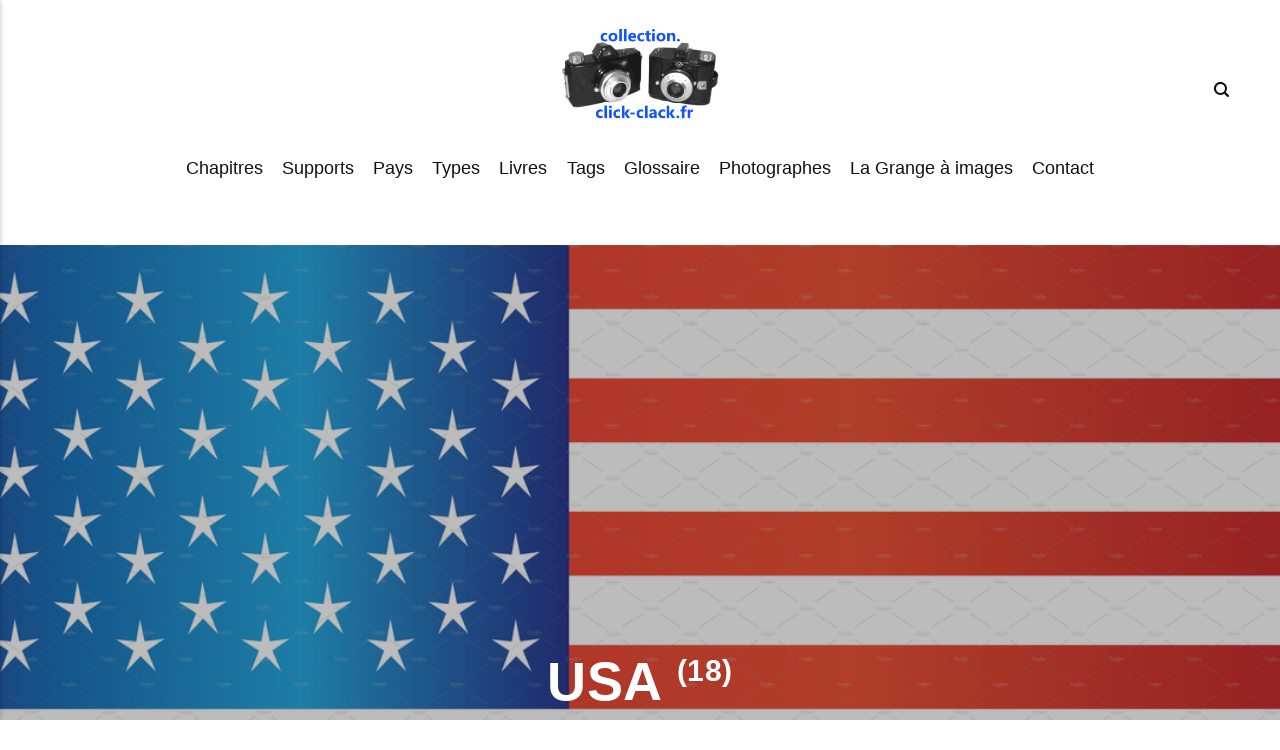

--- FILE ---
content_type: text/html
request_url: https://collection.click-clack.fr/mots-cles/usa/
body_size: 5683
content:
<!DOCTYPE html><html lang="fr"><head><meta charset="utf-8"><meta http-equiv="X-UA-Compatible" content="IE=edge"><meta name="viewport" content="width=device-width,initial-scale=1"><title>Tag: USA - Click-Clack</title><meta name="description" content="Caméras, Projecteurs, Estampes, Jouets, Pré-cinéma, Cinéma, Photographie, Projection, Appareils Photo"><meta name="generator" content="Publii Open-Source CMS for Static Site"><link rel="stylesheet" href="https://collection.click-clack.fr/media/plugins/staticSearch/static.search.min.css"><link rel="canonical" href="https://collection.click-clack.fr/mots-cles/usa/"><link rel="alternate" type="application/atom+xml" href="https://collection.click-clack.fr/feed.xml" title="Click-Clack - RSS"><link rel="alternate" type="application/json" href="https://collection.click-clack.fr/feed.json" title="Click-Clack - JSON"><meta property="og:title" content="USA"><meta property="og:image" content="https://collection.click-clack.fr/media/website/logo-collection-Click-Clack-bleu2-300.png"><meta property="og:image:width" content="300"><meta property="og:image:height" content="173"><meta property="og:site_name" content="Ma Collection autour de l'image"><meta property="og:description" content="Caméras, Projecteurs, Estampes, Jouets, Pré-cinéma, Cinéma, Photographie, Projection, Appareils Photo"><meta property="og:url" content="https://collection.click-clack.fr/mots-cles/usa/"><meta property="og:type" content="website"><link rel="shortcut icon" href="https://collection.click-clack.fr/media/website/favicon-16x16.png" type="image/x-icon"><link rel="stylesheet" href="https://collection.click-clack.fr/assets/css/style.css?v=a89e9db536996f9bd6f4f3b324ea10c1"><script type="application/ld+json">{"@context":"http://schema.org","@type":"Organization","name":"Click-Clack","logo":"https://collection.click-clack.fr/media/website/logo-collection-Click-Clack-bleu2-300.png","url":"https://collection.click-clack.fr/"}</script><noscript><style>img[loading] {
                    opacity: 1;
                }</style></noscript><script defer="defer" data-domain="collection.click-clack.fr" src="https://p.mrraph.photo/js/script.file-downloads.hash.outbound-links.pageview-props.tagged-events.js"></script><script>window.plausible = window.plausible || function() { (window.plausible.q = window.plausible.q || []).push(arguments) }</script><style>.extlink::after {
				background-color: currentColor;
				content: "";
				display: inline-block;
				height: 16px;
				margin-left: 5px;
				position: relative;
				top: 0px;
				width: 16px;
			}
		
					.extlink.extlink-icon-1::after {
						mask-image: url("data:image/svg+xml;utf8,<svg viewBox='0 0 24 24' fill='none' stroke='%23000000' stroke-width='2' stroke-linecap='round' stroke-linejoin='round' xmlns='http://www.w3.org/2000/svg'><path d='M15 3h6v6'/><path d='M10 14 21 3'/><path d='M18 13v6a2 2 0 0 1-2 2H5a2 2 0 0 1-2-2V8a2 2 0 0 1 2-2h6'/></svg>");
						mask-repeat: no-repeat;
						mask-size: contain;
					}</style></head><body><div class="container"><header class="top" id="js-top"><div><a class="logo" href="https://collection.click-clack.fr/"><img src="https://collection.click-clack.fr/media/website/logo-collection-Click-Clack-bleu2-300.png" alt="Click-Clack" width="300" height="173"></a><nav class="navbar"><button class="navbar__toggle" aria-label="Menu" aria-haspopup="true" aria-expanded="false"><span class="navbar__toggle-box"><span class="navbar__toggle-inner">Menu</span></span></button><ul class="navbar__menu"><li class="has-submenu"><span class="is-separator" aria-haspopup="true">Chapitres</span><ul class="navbar__submenu level-2" aria-hidden="true"><li><a href="https://collection.click-clack.fr/mots-cles/pre-cinema/" target="_self">Pré-Cinéma</a></li><li><a href="https://collection.click-clack.fr/mots-cles/image/" target="_self">Images</a></li><li><a href="https://collection.click-clack.fr/mots-cles/lanterne-de-projection/" target="_self">Lanternes de projection</a></li><li><a href="https://collection.click-clack.fr/mots-cles/plaque/" target="_self">Plaques pour lanterne</a></li><li><a href="https://collection.click-clack.fr/mots-cles/jouet/" target="_self">Jouets</a></li><li><a href="https://collection.click-clack.fr/mots-cles/camera/" target="_self">Caméras</a></li><li><a href="https://collection.click-clack.fr/mots-cles/projecteur/" target="_self">Projecteurs de films</a></li><li><a href="https://collection.click-clack.fr/mots-cles/projecteur-a-images-alternees/" target="_self">Projecteur à images alternées</a></li><li><a href="https://lumiere.click-clack.fr" target="_blank">Lumière</a></li><li><a href="https://collection.click-clack.fr/mots-cles/appareil-photo/" target="_blank">Appareils photo</a></li><li><a href="https://collection.click-clack.fr/mots-cles/carte-de-visite/" target="_self">Cartes de visite</a></li><li><a href="https://collection.click-clack.fr/mots-cles/pochette/" target="_self">Pochettes de travaux photo</a></li><li><a href="https://collection.click-clack.fr/mots-cles/laboratoire/" target="_self">Laboratoire</a></li><li><a href="https://collection.click-clack.fr/mots-cles/publicite/" target="_self">Histoire des Marques &amp; Publicités</a></li><li><a href="https://balades.click-clack.fr" target="_blank">Balades en photos</a></li><li><a href="https://cailloux.click-clack.fr" target="_blank">Collection de Roches, Minéraux et Fossiles</a></li></ul></li><li class="has-submenu"><span class="is-separator" aria-haspopup="true">Supports</span><ul class="navbar__submenu level-2" aria-hidden="true"><li><a href="https://collection.click-clack.fr/mots-cles/plaque/" target="_self">Plaques</a></li><li><a href="https://collection.click-clack.fr/mots-cles/photographie/" target="_self">Photographie</a></li><li><a href="https://collection.click-clack.fr/mots-cles/diapositive/" target="_self">Diapositive</a></li><li class="has-submenu"><span class="is-separator" aria-haspopup="true">Films</span><ul class="navbar__submenu level-3" aria-hidden="true"><li><a href="https://collection.click-clack.fr/mots-cles/film-70-mm/" target="_self">Film 70 mm</a></li><li><a href="https://collection.click-clack.fr/mots-cles/film35mm/" target="_self">Film 35 mm</a></li><li><a href="https://collection.click-clack.fr/mots-cles/film-28-mm/" target="_self">Film 28 mm</a></li><li><a href="https://collection.click-clack.fr/mots-cles/film-22-mm-ozophane/" target="_self">Film 22 mm</a></li><li><a href="https://collection.click-clack.fr/mots-cles/film-175-mm/" target="_self">Film 17,5 mm</a></li><li><a href="https://collection.click-clack.fr/mots-cles/film16mm/" target="_self">Film 16 mm</a></li><li><a href="https://collection.click-clack.fr/mots-cles/95-mm/" target="_self">Film 9,5 mm</a></li><li><a href="https://collection.click-clack.fr/mots-cles/film-8-mm/" target="_self">Film 8 mm</a></li><li><a href="https://collection.click-clack.fr/mots-cles/film-super-8/" target="_self">Film Super 8</a></li><li><a href="https://collection.click-clack.fr/mots-cles/film-single-8/" target="_self">Film Single 8</a></li><li><a href="https://collection.click-clack.fr/mots-cles/video/" target="_self">Vidéo</a></li></ul></li><li><a href="https://collection.click-clack.fr/mots-cles/bande-de-dessins/" target="_self">Bande de dessins</a></li><li><a href="https://collection.click-clack.fr/mots-cles/papier/" target="_self">Papier</a></li><li><a href="https://collection.click-clack.fr/mots-cles/platre/" target="_self">Plâtre</a></li></ul></li><li class="active-parent has-submenu"><span class="is-separator" aria-haspopup="true">Pays</span><ul class="navbar__submenu level-2" aria-hidden="true"><li><a href="https://collection.click-clack.fr/mots-cles/france/" target="_self">France</a></li><li><a href="https://collection.click-clack.fr/mots-cles/algerie/" target="_self">Algérie</a></li><li><a href="https://collection.click-clack.fr/mots-cles/autriche/" target="_self">Autriche</a></li><li><a href="https://collection.click-clack.fr/mots-cles/belgique/" target="_self">Belgique</a></li><li><a href="https://collection.click-clack.fr/mots-cles/egypte/" target="_self">Egypte</a></li><li class="active"><a href="https://collection.click-clack.fr/mots-cles/usa/" target="_self">Etats-Unis</a></li><li><a href="https://collection.click-clack.fr/mots-cles/grande-bretagne/" target="_self">Grande Bretagne</a></li><li><a href="https://collection.click-clack.fr/mots-cles/hong-kong/" target="_self">Hong-Kong</a></li><li><a href="https://collection.click-clack.fr/mots-cles/hongrie/" target="_self">Hongrie</a></li><li><a href="https://collection.click-clack.fr/mots-cles/italie/" target="_self">Italie</a></li><li><a href="https://collection.click-clack.fr/mots-cles/japon/" target="_self">Japon</a></li><li><a href="https://collection.click-clack.fr/mots-cles/lichtenstein/" target="_self">Lichtenstein</a></li><li><a href="https://collection.click-clack.fr/mots-cles/norvege/" target="_self">Norvège</a></li><li><a href="https://collection.click-clack.fr/mots-cles/pays-bas/" target="_self">Pays Bas</a></li><li><a href="https://collection.click-clack.fr/mots-cles/suisse/" target="_self">Suisse</a></li><li><a href="https://collection.click-clack.fr/mots-cles/tchequie/" target="_self">Tchéquie</a></li><li><a href="https://collection.click-clack.fr/mots-cles/tunisie/" target="_self">Tunisie</a></li><li><a href="https://collection.click-clack.fr/mots-cles/vietnam/" target="_self">Vietnam</a></li></ul></li><li class="has-submenu"><span class="is-separator" aria-haspopup="true">Types</span><ul class="navbar__submenu level-2" aria-hidden="true"><li><a href="https://collection.click-clack.fr/mots-cles/film-en-boucle/" target="_self">Film en boucle</a></li><li><a href="https://collection.click-clack.fr/mots-cles/images-alternees/" target="_self">Film à images alternées</a></li><li><a href="https://collection.click-clack.fr/mots-cles/projecteur-muet/" target="_self">Muet</a></li><li><a href="https://collection.click-clack.fr/mots-cles/son-optique/" target="_self">Son optique</a></li><li><a href="https://collection.click-clack.fr/mots-cles/projecteur-sonore/" target="_self">Son magnétique</a></li><li><a href="https://collection.click-clack.fr/mots-cles/accessoires/" target="_self">Accessoires</a></li></ul></li><li class="has-submenu"><a href="https://collection.click-clack.fr/mots-cles/livre/" target="_self" aria-haspopup="true">Livres</a><ul class="navbar__submenu level-2" aria-hidden="true"><li><a href="https://collection.click-clack.fr/bibliotheque-cinema/" target="_self">Livres Cinéma</a></li></ul></li><li><a href="https://collection.click-clack.fr/mots-cles/" target="_self">Tags</a></li><li><a href="https://collection.click-clack.fr/mots-cles/reference/" target="_self">Glossaire</a></li><li class="has-submenu"><span class="is-separator" aria-haspopup="true">Photographes</span><ul class="navbar__submenu level-2" aria-hidden="true"><li><a href="https://mrraph.photo/" target="_blank">MrRaph_ Photo</a></li><li><a href="https://www.jbcharrat.fr/" target="_blank">JB Charrat Photographie</a></li></ul></li><li><a href="https://collection.click-clack.fr/la-grange-a-images/" target="_self">La Grange à images</a></li><li><a href="https://collection.click-clack.fr/contact/" target="_self">Contact</a></li></ul></nav><div class="search"><div class="search__overlay js-search-overlay"><div class="search__overlay-inner"><form action="#search" class="search__form"><input class="search__input" type="search" placeholder="Recherche" aria-label="Recherche"> <button type="submit" class="search__button"><span>Rechercher</span></button></form><button class="search__close js-search-close" aria-label="Close">Close</button></div></div><button class="search__btn js-search-btn" aria-label="Search"><svg role="presentation" focusable="false" height="15px" width="15px"><use xlink:href="https://collection.click-clack.fr/assets/svg/svg-map.svg#search"/></svg></button></div></div></header><main class="page page--tag"><div class="hero hero--full"><header><h1>USA <sup>(18)</sup></h1></header><figure class="hero__image"><img src="https://collection.click-clack.fr/media/tags/113/R.jpg" srcset="https://collection.click-clack.fr/media/tags/113/responsive/R-xs.webp 300w, https://collection.click-clack.fr/media/tags/113/responsive/R-sm.webp 480w, https://collection.click-clack.fr/media/tags/113/responsive/R-md.webp 768w, https://collection.click-clack.fr/media/tags/113/responsive/R-lg.webp 1024w, https://collection.click-clack.fr/media/tags/113/responsive/R-xl.webp 1360w, https://collection.click-clack.fr/media/tags/113/responsive/R-2xl.webp 1600w" sizes="100vw" loading="eager" height="3656" width="6792" alt=""></figure></div><div class="l-grid l-grid--2"><article class="c-card"><figure class="c-card__image"><a href="https://collection.click-clack.fr/fisher-price-visionneuse/"><img src="https://collection.click-clack.fr/media/posts/1026/Movie-Viewer-3667-1.JPG" srcset="https://collection.click-clack.fr/media/posts/1026/responsive/Movie-Viewer-3667-1-xs.webp 300w, https://collection.click-clack.fr/media/posts/1026/responsive/Movie-Viewer-3667-1-sm.webp 480w, https://collection.click-clack.fr/media/posts/1026/responsive/Movie-Viewer-3667-1-sm2.webp 375w" sizes="(min-width: 75em) 25vw, (min-width: 56.25em) 33vw, (min-width: 37.5em) 50vw, 100vw" loading="lazy" height="3119" width="4035" alt=""></a></figure><header class="c-card__header"><p><time datetime="2026-01-11T10:18">11 janv. 2026</time></p><h2><a href="https://collection.click-clack.fr/fisher-price-visionneuse/">Fisher-Price - Visionneuse</a></h2></header></article><article class="c-card"><header class="c-card__header"><p><time datetime="2023-09-21T15:16">21 sept. 2023</time></p><h2><a href="https://collection.click-clack.fr/keystone-cameras/">Keystone - Caméras</a></h2></header></article><article class="c-card"><header class="c-card__header"><p><time datetime="2022-05-10T12:01">10 mai 2022</time></p><h2><a href="https://collection.click-clack.fr/keystone-histoire-et-publicites/">Keystone - Histoire et Publicités</a></h2></header></article><article class="c-card"><header class="c-card__header"><p><time datetime="2022-05-16T20:32">16 mai 2022</time></p><h2><a href="https://collection.click-clack.fr/revere-histoire-et-publicites/">Revere - Histoire et Publicités</a></h2></header></article><article class="c-card"><figure class="c-card__image"><a href="https://collection.click-clack.fr/revere-cameras-16-mm/"><img src="https://collection.click-clack.fr/media/posts/248/Magazine-16-2899-1.JPG" srcset="https://collection.click-clack.fr/media/posts/248/responsive/Magazine-16-2899-1-xs.webp 300w, https://collection.click-clack.fr/media/posts/248/responsive/Magazine-16-2899-1-sm.webp 480w, https://collection.click-clack.fr/media/posts/248/responsive/Magazine-16-2899-1-sm2.webp 375w" sizes="(min-width: 75em) 25vw, (min-width: 56.25em) 33vw, (min-width: 37.5em) 50vw, 100vw" loading="lazy" height="796" width="800" alt=""></a></figure><header class="c-card__header"><p><time datetime="2022-04-30T21:31">30 avr. 2022</time></p><h2><a href="https://collection.click-clack.fr/revere-cameras-16-mm/">Revere - Caméras 16 mm</a></h2></header></article><article class="c-card"><figure class="c-card__image"><a href="https://collection.click-clack.fr/revere-cameras-8-mm/"><img src="https://collection.click-clack.fr/media/posts/1011/Magazine-16-2899-1.JPG" srcset="https://collection.click-clack.fr/media/posts/1011/responsive/Magazine-16-2899-1-xs.webp 300w, https://collection.click-clack.fr/media/posts/1011/responsive/Magazine-16-2899-1-sm.webp 480w, https://collection.click-clack.fr/media/posts/1011/responsive/Magazine-16-2899-1-sm2.webp 375w" sizes="(min-width: 75em) 25vw, (min-width: 56.25em) 33vw, (min-width: 37.5em) 50vw, 100vw" loading="lazy" height="796" width="800" alt=""></a></figure><header class="c-card__header"><p><time datetime="2026-01-09T09:23">9 janv. 2026</time></p><h2><a href="https://collection.click-clack.fr/revere-cameras-8-mm/">Revere - Caméras 8 mm</a></h2></header></article><article class="c-card"><header class="c-card__header"><p><time datetime="2022-05-10T12:02">10 mai 2022</time></p><h2><a href="https://collection.click-clack.fr/kodak-histoire-et-publicites/">Kodak - Histoire et Publicités</a></h2></header></article><article class="c-card"><header class="c-card__header"><p><time datetime="2025-03-11T08:46">11 mars 2025</time></p><h2><a href="https://collection.click-clack.fr/ampro-histoire-et-publicites/">Ampro - Histoire et Publicités</a></h2></header></article><article class="c-card"><figure class="c-card__image"><a href="https://collection.click-clack.fr/bell-and-howell-histoire-et-publicites/"><img src="https://collection.click-clack.fr/media/posts/327/logo-Bell-and-Howell.jpg" srcset="https://collection.click-clack.fr/media/posts/327/responsive/logo-Bell-and-Howell-xs.webp 300w, https://collection.click-clack.fr/media/posts/327/responsive/logo-Bell-and-Howell-sm.webp 480w, https://collection.click-clack.fr/media/posts/327/responsive/logo-Bell-and-Howell-sm2.webp 375w" sizes="(min-width: 75em) 25vw, (min-width: 56.25em) 33vw, (min-width: 37.5em) 50vw, 100vw" loading="lazy" height="231" width="1519" alt=""></a></figure><header class="c-card__header"><p><time datetime="2022-05-09T16:09">9 mai 2022</time></p><h2><a href="https://collection.click-clack.fr/bell-and-howell-histoire-et-publicites/">Bell &amp; Howell - Histoire et Publicités</a></h2></header></article><article class="c-card"><figure class="c-card__image"><a href="https://collection.click-clack.fr/bell-and-howell-camera-super-8/"><img src="https://collection.click-clack.fr/media/posts/169/Modele-431-Autoload-Super-8-3304-1.JPG" srcset="https://collection.click-clack.fr/media/posts/169/responsive/Modele-431-Autoload-Super-8-3304-1-xs.webp 300w, https://collection.click-clack.fr/media/posts/169/responsive/Modele-431-Autoload-Super-8-3304-1-sm.webp 480w, https://collection.click-clack.fr/media/posts/169/responsive/Modele-431-Autoload-Super-8-3304-1-sm2.webp 375w" sizes="(min-width: 75em) 25vw, (min-width: 56.25em) 33vw, (min-width: 37.5em) 50vw, 100vw" loading="lazy" height="826" width="800" alt=""></a></figure><header class="c-card__header"><p><time datetime="2021-12-20T19:33">20 déc. 2021</time></p><h2><a href="https://collection.click-clack.fr/bell-and-howell-camera-super-8/">Bell &amp; Howell - Caméra Super 8</a></h2></header></article><article class="c-card"><figure class="c-card__image"><a href="https://collection.click-clack.fr/bell-and-howell-accessoires/"><img src="https://collection.click-clack.fr/media/posts/950/Tireuse-de-photogrammes-1.JPG" srcset="https://collection.click-clack.fr/media/posts/950/responsive/Tireuse-de-photogrammes-1-xs.webp 300w, https://collection.click-clack.fr/media/posts/950/responsive/Tireuse-de-photogrammes-1-sm.webp 480w, https://collection.click-clack.fr/media/posts/950/responsive/Tireuse-de-photogrammes-1-sm2.webp 375w" sizes="(min-width: 75em) 25vw, (min-width: 56.25em) 33vw, (min-width: 37.5em) 50vw, 100vw" loading="lazy" height="4728" width="2043" alt=""></a></figure><header class="c-card__header"><p><time datetime="2023-12-15T20:09">15 déc. 2023</time></p><h2><a href="https://collection.click-clack.fr/bell-and-howell-accessoires/">Bell &amp; Howell - Accessoires</a></h2></header></article><article class="c-card"><figure class="c-card__image"><a href="https://collection.click-clack.fr/marx-toys/"><img src="https://collection.click-clack.fr/media/posts/915/Flashy-Flickers-3665-5.JPG" srcset="https://collection.click-clack.fr/media/posts/915/responsive/Flashy-Flickers-3665-5-xs.webp 300w, https://collection.click-clack.fr/media/posts/915/responsive/Flashy-Flickers-3665-5-sm.webp 480w, https://collection.click-clack.fr/media/posts/915/responsive/Flashy-Flickers-3665-5-sm2.webp 375w" sizes="(min-width: 75em) 25vw, (min-width: 56.25em) 33vw, (min-width: 37.5em) 50vw, 100vw" loading="lazy" height="2577" width="4908" alt=""></a></figure><header class="c-card__header"><p><time datetime="2023-11-04T17:42">4 nov. 2023</time></p><h2><a href="https://collection.click-clack.fr/marx-toys/">Marx Toys</a></h2></header></article><article class="c-card"><figure class="c-card__image"><a href="https://collection.click-clack.fr/kodak-cameras-16-mm/"><img src="https://collection.click-clack.fr/media/posts/211/Cine-Kodak-Model-B-19-3310-1.JPG" srcset="https://collection.click-clack.fr/media/posts/211/responsive/Cine-Kodak-Model-B-19-3310-1-xs.webp 300w, https://collection.click-clack.fr/media/posts/211/responsive/Cine-Kodak-Model-B-19-3310-1-sm.webp 480w, https://collection.click-clack.fr/media/posts/211/responsive/Cine-Kodak-Model-B-19-3310-1-sm2.webp 375w" sizes="(min-width: 75em) 25vw, (min-width: 56.25em) 33vw, (min-width: 37.5em) 50vw, 100vw" loading="lazy" height="755" width="800" alt=""></a></figure><header class="c-card__header"><p><time datetime="2022-01-07T14:32">7 janv. 2022</time></p><h2><a href="https://collection.click-clack.fr/kodak-cameras-16-mm/">Kodak - Caméras 16 mm</a></h2></header></article><article class="c-card"><figure class="c-card__image"><a href="https://collection.click-clack.fr/cine-viewer-visionneuse/"><img src="https://collection.click-clack.fr/media/posts/907/Cine-Viewer-3538-1.JPG" srcset="https://collection.click-clack.fr/media/posts/907/responsive/Cine-Viewer-3538-1-xs.webp 300w, https://collection.click-clack.fr/media/posts/907/responsive/Cine-Viewer-3538-1-sm.webp 480w, https://collection.click-clack.fr/media/posts/907/responsive/Cine-Viewer-3538-1-sm2.webp 375w" sizes="(min-width: 75em) 25vw, (min-width: 56.25em) 33vw, (min-width: 37.5em) 50vw, 100vw" loading="lazy" height="3346" width="2578" alt=""></a></figure><header class="c-card__header"><p><time datetime="2023-09-21T20:12">21 sept. 2023</time></p><h2><a href="https://collection.click-clack.fr/cine-viewer-visionneuse/">Ciné Viewer - Visionneuse</a></h2></header></article><article class="c-card"><figure class="c-card__image"><a href="https://collection.click-clack.fr/kodak-projecteurs-16-mm/"><img src="https://collection.click-clack.fr/media/posts/306/Filtre-trichrome-Kodacolor-Projection-1.JPG" srcset="https://collection.click-clack.fr/media/posts/306/responsive/Filtre-trichrome-Kodacolor-Projection-1-xs.webp 300w, https://collection.click-clack.fr/media/posts/306/responsive/Filtre-trichrome-Kodacolor-Projection-1-sm.webp 480w, https://collection.click-clack.fr/media/posts/306/responsive/Filtre-trichrome-Kodacolor-Projection-1-sm2.webp 375w" sizes="(min-width: 75em) 25vw, (min-width: 56.25em) 33vw, (min-width: 37.5em) 50vw, 100vw" loading="lazy" height="876" width="800" alt=""></a></figure><header class="c-card__header"><p><time datetime="2022-05-09T10:00">9 mai 2022</time></p><h2><a href="https://collection.click-clack.fr/kodak-projecteurs-16-mm/">Kodak - Projecteurs 16 mm</a></h2></header></article><article class="c-card"><figure class="c-card__image"><a href="https://collection.click-clack.fr/kodak-cameras-super-8/"><img src="https://collection.click-clack.fr/media/posts/210/Ektasound-140-3298-044-805-1.JPG" srcset="https://collection.click-clack.fr/media/posts/210/responsive/Ektasound-140-3298-044-805-1-xs.webp 300w, https://collection.click-clack.fr/media/posts/210/responsive/Ektasound-140-3298-044-805-1-sm.webp 480w, https://collection.click-clack.fr/media/posts/210/responsive/Ektasound-140-3298-044-805-1-sm2.webp 375w" sizes="(min-width: 75em) 25vw, (min-width: 56.25em) 33vw, (min-width: 37.5em) 50vw, 100vw" loading="lazy" height="1099" width="800" alt=""></a></figure><header class="c-card__header"><p><time datetime="2022-01-07T14:22">7 janv. 2022</time></p><h2><a href="https://collection.click-clack.fr/kodak-cameras-super-8/">Kodak - Caméras Super 8</a></h2></header></article><article class="c-card"><figure class="c-card__image"><a href="https://collection.click-clack.fr/kodak-cameras-8-mm/"><img src="https://collection.click-clack.fr/media/posts/209/Cine-Kodak-Eight-Model-20-3146-1.JPG" srcset="https://collection.click-clack.fr/media/posts/209/responsive/Cine-Kodak-Eight-Model-20-3146-1-xs.webp 300w, https://collection.click-clack.fr/media/posts/209/responsive/Cine-Kodak-Eight-Model-20-3146-1-sm.webp 480w, https://collection.click-clack.fr/media/posts/209/responsive/Cine-Kodak-Eight-Model-20-3146-1-sm2.webp 375w" sizes="(min-width: 75em) 25vw, (min-width: 56.25em) 33vw, (min-width: 37.5em) 50vw, 100vw" loading="lazy" height="1188" width="800" alt=""></a></figure><header class="c-card__header"><p><time datetime="2022-01-06T19:40">6 janv. 2022</time></p><h2><a href="https://collection.click-clack.fr/kodak-cameras-8-mm/">Kodak - Caméras 8 mm</a></h2></header></article><article class="c-card"><figure class="c-card__image"><a href="https://collection.click-clack.fr/fairchild-histoire-et-publicites/"><img src="https://collection.click-clack.fr/media/posts/344/logo-Fairchild.jpg" srcset="https://collection.click-clack.fr/media/posts/344/responsive/logo-Fairchild-xs.webp 300w, https://collection.click-clack.fr/media/posts/344/responsive/logo-Fairchild-sm.webp 480w, https://collection.click-clack.fr/media/posts/344/responsive/logo-Fairchild-sm2.webp 375w" sizes="(min-width: 75em) 25vw, (min-width: 56.25em) 33vw, (min-width: 37.5em) 50vw, 100vw" loading="lazy" height="311" width="1327" alt=""></a></figure><header class="c-card__header"><p><time datetime="2022-05-10T10:42">10 mai 2022</time></p><h2><a href="https://collection.click-clack.fr/fairchild-histoire-et-publicites/">Fairchild - Histoire et Publicités</a></h2></header></article></div></main></div><footer class="footer"><div class="footer__copyright"><p>Tous les articles et toutes les photos contenus dans ce site sont la propriété de Jacques Charrat et sont soumis aux règles du droit d'auteur. Toute copie sans mon accord, quelle qu'en soit la destination et l'usage, est illégale. - Copyright Jacques Charrat</p></div><button onclick="backToTopFunction()" id="backToTop" class="footer__bttop" aria-label="Back to top" title="Back to top"><svg><use xlink:href="https://collection.click-clack.fr/assets/svg/svg-map.svg#toparrow"/></svg></button></footer><script>window.publiiThemeMenuConfig = {    
        mobileMenuMode: 'sidebar',
        animationSpeed: 300,
        submenuWidth: 'auto',
        doubleClickTime: 500,
        mobileMenuExpandableSubmenus: true, 
        relatedContainerForOverlayMenuSelector: '.top',
   };</script><script defer="defer" src="https://collection.click-clack.fr/assets/js/scripts.min.js?v=9accdc407b532021117f2016091c905e"></script><script>var images = document.querySelectorAll('img[loading]');

        for (var i = 0; i < images.length; i++) {
            if (images[i].complete) {
                images[i].classList.add('is-loaded');
            } else {
                images[i].addEventListener('load', function () {
                    this.classList.add('is-loaded');
                }, false);
            }
        }</script><script>class Rot18Encoder { constructor() { this.rotations = [ { from: 'a', to: 'z', offset: 18 }, { from: 'A', to: 'Z', offset: 18 }, { from: '0', to: '9', offset: 5 } ]; } _rotate(char, from, to, offset) { const charCode = char.charCodeAt(0); const fromCode = from.charCodeAt(0); const toCode = to.charCodeAt(0); const range = toCode - fromCode + 1; if (charCode >= fromCode && charCode <= toCode) { const shiftedCode = ((charCode - fromCode + offset) % range) + fromCode; return String.fromCharCode(shiftedCode); } return char; } encode(text) { let encodedText = ""; for(let char of text){ let rotatedChar = char; for (const rot of this.rotations){ rotatedChar = this._rotate(rotatedChar, rot.from, rot.to, rot.offset); } encodedText += rotatedChar; } return encodedText; } decode(text) { let decodedText = ""; for(let char of text){ let rotatedChar = char; for (const rot of this.rotations){ rotatedChar = this._rotate(rotatedChar, rot.from, rot.to, rot.to.charCodeAt(0) - rot.from.charCodeAt(0) + 1 - rot.offset); } decodedText += rotatedChar; } return decodedText; } } class TextProcessor { constructor(encoder){ this.encoder = encoder; } encode(text){ return this.encoder.encode(text); } decode(text){ return this.encoder.decode(text); } } document.addEventListener('DOMContentLoaded', function() { const rot18 = new Rot18Encoder(); const coder = new TextProcessor(rot18); var obfElements = document.querySelectorAll('.obfuscated-email'); obfElements.forEach(function(elem) { var dataType = elem.getAttribute('data-type'); var encodedEmail = elem.getAttribute('data-email'); var user = elem.getAttribute('data-user'); var domain = elem.getAttribute('data-domain'); var decodedEmail = ''; if (user && domain) { decodedEmail = coder.decode(user) + '@' + coder.decode(domain); } else if (encodedEmail) { const parts = encodedEmail.split('@'); if (parts.length === 2) { decodedEmail = coder.decode(parts[0]) + '@' + coder.decode(parts[1]); } else { decodedEmail = encodedEmail; } } if (dataType === 'mailto') { var originalText = elem.textContent.trim(); var a = document.createElement('a'); a.href = 'mailto:' + decodedEmail; if (elem.classList.length > 0) { a.className = elem.className; } if (originalText === '') { a.textContent = decodedEmail; } else { a.textContent = originalText; } elem.parentNode.replaceChild(a, elem); } else if (dataType === 'text') { var textNode = document.createTextNode(decodedEmail); elem.parentNode.replaceChild(textNode, elem); } }); });</script><script>window.publiiStaticSearchConfig = { 
					baseURL: 'https://collection.click-clack.fr',
					indexChecksum: '36ab9ff95d2627bd4487892a814f171f',
					minCharCount: 3,
					maxResultsCount: 30,
					showPopupOnInputClick: false,
					customTriggerSelector: '',
					engineSettings: {
						tokenize: 'full',
						charset: 'latin',
						language: 'fr',
						cache: 100,
						suggest: true
					},
					indexSettings: {
						resultsDescription: 'excerpt',
						indexPostTitles: true,
						indexPostExcerpts: true,
						indexPostHeadings: true,
						indexPostAuthors: false,
						indexPostMetaDescription: true,
						indexPageTitles: true,
						indexPageExcerpts: true,
						indexPageHeadings: true,
						indexPageMetaDescription: true,
						indexTagNames: true,
						indexTagDescription: true,
						indexTagMetaDescription: true,
						indexPostConfig: false,
						indexPageConfig: false
					},
					translations: {
						inputPlaceholder: 'Recherche...',
						searchEmptyState: 'Ecrire ci-dessus l\'information recherchée',
						tooShortPhraseState: 'Taper au moins 3 caractères à rechercher...',
						noResults: 'Aucun résultat !',
						buttonClose: 'Fermer'
					}
				};</script><script src="https://collection.click-clack.fr/media/plugins/staticSearch/flexsearch.bundle.js"></script><script src="https://collection.click-clack.fr/media/plugins/staticSearch/static.search.min.js"></script></body></html>

--- FILE ---
content_type: text/css
request_url: https://collection.click-clack.fr/assets/css/style.css?v=a89e9db536996f9bd6f4f3b324ea10c1
body_size: 8699
content:
:root{--page-margin:4vw;--page-width:64rem;--entry-width:62ch;--body-font:-apple-system,BlinkMacSystemFont,"Segoe UI",Roboto,Oxygen,Ubuntu,Cantarell,"Fira Sans","Droid Sans","Helvetica Neue",Arial,sans-serif,"Apple Color Emoji","Segoe UI Emoji","Segoe UI Symbol";--heading-font:-apple-system,BlinkMacSystemFont,"Segoe UI",Roboto,Oxygen,Ubuntu,Cantarell,"Fira Sans","Droid Sans","Helvetica Neue",Arial,sans-serif,"Apple Color Emoji","Segoe UI Emoji","Segoe UI Symbol";--logo-font:var(--body-font);--menu-font:var(--body-font);--font-weight-normal:400;--font-weight-bold:700;--headings-weight:700;--headings-transform:none;--line-height:1.6;--hero-bg:rgba(0,0,0,0.66);--header-height:4.5rem;--hero-min-height:20rem;--hero-max-height:45rem;--hero-opacity:0.4;--grid-gap:0.75rem;--card-height:20rem;--card-opacity:0.4;--card-accent-opacity:0.95;--border-radius:3px;--white:#FFFFFF;--black:#000000;--dark:#111111;--gray-1:#6C6C6F;--gray-2:#747577;--light:#D5D5D5;--lighter:#F3F3F3;--color:#6b78b4;--color-rgb:107,120,180;--text-color:#111111;--headings-color:#111111;--link-color:#6672AB;--link-color-hover:#6672AB}*,:after,:before{-webkit-box-sizing:border-box;box-sizing:border-box;margin:0;padding:0}article,aside,footer,header,hgroup,main,nav,section{display:block}li{list-style:none}img{height:auto;max-width:100%;vertical-align:top}button,input,select,textarea{font:inherit}address{font-style:normal}::-moz-selection{background:var(--color);color:var(--white)}::selection{background:var(--color);color:var(--white)}html{font-size:clamp(1rem, 1rem + .2 * ((100vw - 20rem) / 46), 1.2rem);font-smooth:always;-webkit-font-smoothing:antialiased;-moz-osx-font-smoothing:grayscale;scroll-behavior:smooth}html.no-scroll{overflow:hidden;position:fixed}body{background:var(--white);color:var(--text-color);font-family:var(--body-font);font-variation-settings:"wght" var(--font-weight-normal);line-height:var(--line-height);overflow-x:hidden;-ms-scroll-chaining:none;overscroll-behavior:none}a{color:var(--link-color);text-decoration:none;-webkit-transition:all .12s linear 0s;transition:all .12s linear 0s}a:hover{color:var(--link-color)}a:active{color:var(--link-color)}a:focus{color:var(--link-color);outline:0}.inverse{color:var(--dark);text-decoration:none;-webkit-transition:all .12s linear 0s;transition:all .12s linear 0s}.inverse:hover{color:var(--link-color)}.inverse:active{color:var(--link-color)}.inverse:focus{color:var(--link-color);outline:0}dl,ol,p,pre,table,ul{margin-top:calc(1rem + .5vw)}blockquote,figure,hr{margin-top:calc(1rem + 1vw);margin-bottom:calc(1rem + 1vw)}h1,h2,h3,h4,h5,h6{color:var(--headings-color);font-family:var(--heading-font);font-variation-settings:"wght" var(--headings-weight);letter-spacing:.03rem;line-height:1.1;margin-top:calc(2.25rem + .5vw);text-transform:var(--headings-transform)}.h1,h1{font-size:clamp(1.6758293408rem, 1.6758293408rem + 1.1325746388 * ((100vw - 20rem) / 46), 2.8084039796rem)}.h2,h2{font-size:clamp(1.4728968807rem, 1.4728968807rem + .6965283404 * ((100vw - 20rem) / 46), 2.1694252211rem)}.h3,h3{font-size:clamp(1.2945382732rem, 1.2945382732rem + .3812910676 * ((100vw - 20rem) / 46), 1.6758293408rem)}.h4,h4{font-size:clamp(1.1377777785rem, 1.1377777785rem + .1567604947 * ((100vw - 20rem) / 46), 1.2945382732rem)}.h5,h5{font-size:clamp(1rem, 1rem + .1377777785 * ((100vw - 20rem) / 46), 1.1377777785rem)}.h6,h6{font-size:clamp(1rem, 1rem + 0 * ((100vw - 20rem) / 46), 1rem)}h1+*,h2+*,h3+*,h4+*,h5+*,h6+*{margin-top:calc(.5rem + .5vw)}b,strong{font-variation-settings:"wght" var(--font-weight-bold)}blockquote{background:rgba(0,0,0,.03);border-left:.3rem solid var(--color);font-style:italic;padding:1.5rem 1.5rem 1.5rem 1.75rem}blockquote cite{color:var(--dark);display:block;font-size:.9374999997rem;font-style:normal;font-variation-settings:"wght" var(--font-weight-bold);margin-top:.75rem}blockquote>:first-child{margin-top:0}ol,ul{margin-left:2rem}ol>li,ul>li{list-style:inherit;padding:0 0 .25rem 1rem}dl dt{font-variation-settings:"wght" var(--font-weight-bold)}sub,sup{font-size:55%;line-height:1}code{background-color:rgba(var(--color-rgb),.1);border-radius:2px;color:var(--color);font-size:.8239746086rem;font-family:Monaco,"Courier New",monospace;padding:.25rem .5rem}pre{background-color:var(--lighter);border-radius:3px;font-size:.8239746086rem;padding:1.5rem;white-space:pre-wrap!important;word-wrap:break-word;width:100%}pre code{background-color:var(--lighter);color:inherit!important;font-size:inherit;padding:0}table{border-collapse:collapse;border-spacing:0;display:block;max-width:100%;overflow-x:auto;vertical-align:top;text-align:left;white-space:nowrap}table th{border-bottom:2px solid var(--light);padding:.75rem 1.25rem}table tr:nth-child(2n){background:rgba(0,0,0,.03)}table td{padding:.75rem 1.25rem}figcaption{clear:both;color:var(--gray-1);font-style:italic;font-size:.7241964329rem;margin:.75rem 0 0;text-align:center}.separator,hr{background:0 0;border:none;height:auto;line-height:1;max-width:none;text-align:center}.separator::before,hr::before{content:"···";color:var(--dark);font-size:1.2136296308rem;font-variation-settings:"wght" var(--font-weight-bold);letter-spacing:1.1377777785rem;padding-left:1.1377777785rem}.separator--dot::before{content:"·";color:var(--dark);font-size:1.2136296308rem;font-variation-settings:"wght" var(--font-weight-bold);letter-spacing:1.1377777785rem;padding-left:1.1377777785rem}.separator--long-line{position:relative}.separator--long-line::before{content:"";height:1.2136296308rem}.separator--long-line::after{border-top:1px solid var(--light);content:"";height:1px;position:absolute;width:100%;top:50%;left:0}.btn,[type=button],[type=submit],button{background:var(--dark);border:none;border-radius:var(--border-radius);color:var(--white);cursor:pointer;display:inline-block;font:var(--font-weight-bold) 0.7241964329rem var(--body-font);letter-spacing:.05em;padding:.75rem 1.5rem;vertical-align:middle;text-align:center;text-transform:uppercase;-webkit-transition:all .12s linear 0s;transition:all .12s linear 0s;width:100%}@media all and (min-width:20em){.btn,[type=button],[type=submit],button{width:auto}}.btn:focus,.btn:hover,[type=button]:focus,[type=button]:hover,[type=submit]:focus,[type=submit]:hover,button:focus,button:hover{background:var(--color);color:var(--white)}.btn:disabled,[type=button]:disabled,[type=submit]:disabled,button:disabled{background-color:var(--lighter);border-color:var(--lighter);color:var(--gray-1);cursor:not-allowed}.btn:active,[type=button]:active,[type=submit]:active,button:active{background:var(--color)}@media all and (max-width:19.9375em){.btn+.btn,.btn+[type=button],.btn+[type=submit],.btn+button,[type=button]+.btn,[type=button]+[type=button],[type=button]+[type=submit],[type=button]+button,[type=submit]+.btn,[type=submit]+[type=button],[type=submit]+[type=submit],[type=submit]+button,button+.btn,button+[type=button],button+[type=submit],button+button{margin-top:.5rem}}.btn--outline{background:0 0;border:2px solid var(--dark);-webkit-box-shadow:none;box-shadow:none;color:var(--dark)}.btn--outline:active,.btn--outline:focus,.btn--outline:hover{background:0 0;border-color:var(--color);-webkit-box-shadow:none;box-shadow:none;color:var(--color)}[type=button],[type=submit],button{-webkit-appearance:none;-moz-appearance:none}fieldset{border:1px solid var(--light);margin:0 0 1.5rem;padding:1.5rem}fieldset>legend{margin-left:-1rem;padding:0 1rem}legend{font-variation-settings:"wght" var(--font-weight-bold)}label{font-variation-settings:"wght" var(--font-weight-bold);margin:0 1rem .75rem 0}option{font-variation-settings:"wght" var(--font-weight-normal)}[type=email],[type=number],[type=search],[type=tel],[type=text],[type=url],select,textarea{background-color:var(--white);border:none;border:1px solid var(--light);border-radius:var(--border-radius);font-size:1rem;outline:0;padding:.375rem .75rem;width:100%;-webkit-appearance:none;-moz-appearance:none}@media all and (min-width:37.5em){[type=email],[type=number],[type=search],[type=tel],[type=text],[type=url],select,textarea{width:auto}}[type=email]:focus,[type=number]:focus,[type=search]:focus,[type=tel]:focus,[type=text]:focus,[type=url]:focus,select:focus,textarea:focus{border-color:var(--color)}input[type=checkbox],input[type=radio]{opacity:0;position:absolute}input[type=checkbox]+label,input[type=radio]+label{position:relative;margin-left:-1px;cursor:pointer;padding:0}input[type=checkbox]+label:before,input[type=radio]+label:before{background-color:var(--white);border:1px solid var(--light);border-radius:2px;content:"";display:inline-block;height:1.25rem;line-height:1.25rem;margin-right:1rem;vertical-align:middle;text-align:center;width:1.25rem}input[type=checkbox]:checked+label:before,input[type=radio]:checked+label:before{content:"";background-image:url("data:image/svg+xml;charset=UTF-8,%3csvg xmlns='http://www.w3.org/2000/svg' viewBox='0 0 11 8'%3e%3cpolygon points='9.53 0 4.4 5.09 1.47 2.18 0 3.64 2.93 6.54 4.4 8 5.87 6.54 11 1.46 9.53 0' fill='%236B78B4'/%3e%3c/svg%3e");background-repeat:no-repeat;background-size:11px 8px;background-position:50% 50%}input[type=radio]+label:before{border-radius:50%}input[type=radio]:checked+label:before{background-image:url("data:image/svg+xml;charset=UTF-8,%3csvg xmlns='http://www.w3.org/2000/svg' viewBox='0 0 8 8'%3e%3ccircle cx='4' cy='4' r='4' fill='%236B78B4'/%3e%3c/svg%3e")}[type=file]{margin-bottom:1.5rem;width:100%}select{max-width:100%;width:auto;position:relative}select:not([multiple]){background:url('data:image/svg+xml;utf8,<svg xmlns="http://www.w3.org/2000/svg" viewBox="0 0 6 6"><polygon points="3 6 3 6 0 0 6 0 3 6" fill="%238a8b8c"/></svg>') no-repeat 90% 50%;background-size:8px;padding-right:3rem}select[multiple]{border:1px solid var(--light);padding:1.5rem;width:100%}select[multiple]:hover{border-color:var(--light)}select[multiple]:focus{border-color:var(--color)}select[multiple]:disabled{background-color:var(--lighter);cursor:not-allowed}select[multiple]:disabled:hover{border-color:var(--light)}textarea{display:block;overflow:auto;resize:vertical;max-width:100%}.top{height:var(--header-height);left:0;position:absolute;top:0;width:100%;padding:0 var(--page-margin);z-index:99}@media all and (min-width:56.25em){.top{height:auto;max-height:9.5rem}}.top>div{-webkit-box-align:center;-ms-flex-align:center;align-items:center;display:-ms-grid;display:grid;height:100%;margin:0 auto;max-width:var(--page-width);position:relative;width:100%}@media all and (max-width:56.1875em){.top>div{-ms-grid-columns:1fr auto auto;grid-template-columns:1fr auto auto;grid-template-areas:"logo search menu"}}.top.is-visible{-webkit-box-align:center;-ms-flex-align:center;align-items:center;background:var(--white);-webkit-box-shadow:0 0 1px rgba(0,0,0,.2);box-shadow:0 0 1px rgba(0,0,0,.2);height:var(--header-height);opacity:1;padding:0 var(--page-margin);position:fixed;-webkit-transform:translate(0,0);transform:translate(0,0);-webkit-transition:height .3s,background .3s,opacity .24s,-webkit-transform .24s;transition:height .3s,background .3s,opacity .24s,-webkit-transform .24s;transition:transform .24s,height .3s,background .3s,opacity .24s;transition:transform .24s,height .3s,background .3s,opacity .24s,-webkit-transform .24s;-webkit-transition-delay:50ms;transition-delay:50ms}@media all and (min-width:56.25em){.top.is-visible>div{-ms-grid-columns:1fr auto auto;grid-template-columns:1fr auto auto;grid-template-areas:"logo menu search";margin:0 auto;max-width:var(--page-width)}}.top.is-visible .logo{font-size:1.7875512975rem;grid-area:logo;padding:0;text-align:left}.top.is-visible .navbar{text-align:right}.top.is-visible .navbar__toggle{height:auto}.top.is-visible .search__input{font-size:1.4728968807rem}.top.is-visible .search__btn{position:relative;margin-left:1rem;right:0;top:0}.top.is-hidden{opacity:0;-webkit-transform:translate(0,-86px);transform:translate(0,-86px);-webkit-transition:background .3s,color .3s,opacity .24s,-webkit-transform .24s;transition:background .3s,color .3s,opacity .24s,-webkit-transform .24s;transition:transform .24s,background .3s,color .3s,opacity .24s;transition:transform .24s,background .3s,color .3s,opacity .24s,-webkit-transform .24s}.logo{color:var(--dark)!important;display:block;font-family:var(--logo-font);font-size:1.7875512975rem;letter-spacing:1px}@media all and (min-width:56.25em){.logo{font-size:3.6355864383rem;padding:1.5rem 0 .75rem;text-align:center}}.logo:hover{text-decoration:none}.logo:focus{outline:0}.logo>img{max-height:var(--header-height);width:auto}@media all and (min-width:56.25em){.logo>img{max-height:5rem}}@media all and (max-width:56.1875em){.search{grid-area:search}}.search__btn{border:none!important;background:0 0!important;-webkit-box-shadow:none!important;box-shadow:none!important;margin:0;padding:.5rem;width:auto;position:relative;right:0}@media all and (min-width:56.25em){.search__btn{padding-right:0;position:absolute;top:40%}}.search__btn:focus,.search__btn:hover{-webkit-transform:translateY(0);transform:translateY(0)}.search__btn:focus>svg,.search__btn:hover>svg{fill:var(--color)}.search__btn>svg{display:block;fill:var(--dark);-webkit-transition:all .24s ease;transition:all .24s ease}.search__form{-ms-flex-preferred-size:90%;flex-basis:90%}.search__input{background:0 0;border:none!important;display:none;font-family:var(--heading-font);margin:0!important;opacity:0;padding:0;width:100%;font-size:clamp(1.4728968807rem, 1.4728968807rem + .6965283404 * ((100vw - 20rem) / 46), 2.1694252211rem)}.search__close{background:0 0!important;-webkit-box-shadow:none!important;box-shadow:none!important;border:none;color:transparent;cursor:pointer;margin:0!important;opacity:0;padding:0;height:1.6rem;width:1.6rem;position:relative;text-indent:-999rem}.search__close:after,.search__close:before{background-color:var(--dark);content:"";left:1rem;height:1.6rem;opacity:1;position:absolute;width:1px;top:0;-webkit-transform:rotate(45deg);transform:rotate(45deg);-webkit-transition:all .14s ease-out;transition:all .14s ease-out}.search__close:after{-webkit-transform:rotate(-45deg);transform:rotate(-45deg)}.search__close:hover{-webkit-transform:translateY(0);transform:translateY(0)}.search__close:hover:after,.search__close:hover:before{background-color:var(--color)}.search__overlay{background-color:var(--white);height:100%;left:0;opacity:0;position:absolute;-webkit-transition:all .24s ease-out;transition:all .24s ease-out;top:0;visibility:hidden;width:100%;z-index:2005}.search__overlay-inner{-webkit-box-align:center;-ms-flex-align:center;align-items:center;display:-webkit-box;display:-ms-flexbox;display:flex;height:100%;-webkit-box-pack:justify;-ms-flex-pack:justify;justify-content:space-between}.search__overlay.expanded{-webkit-transform:translate(0,0);transform:translate(0,0);opacity:1;display:block;visibility:visible}.search__overlay.expanded .search__input{-webkit-animation:slideininput .24s .1s forwards;animation:slideininput .24s .1s forwards;display:block}@-webkit-keyframes slideininput{60%{opacity:0}100%{opacity:1}}@keyframes slideininput{60%{opacity:0}100%{opacity:1}}.search__overlay.expanded .search__close{-webkit-animation:slideinclose .24s .1s forwards;animation:slideinclose .24s .1s forwards}@-webkit-keyframes slideinclose{60%{opacity:0}100%{opacity:1}}@keyframes slideinclose{60%{opacity:0}100%{opacity:1}}@media all and (max-width:56.1875em){.navbar{grid-area:menu}}@media all and (max-width:56.1875em){.top.is-visible .logo{-ms-grid-row:1;-ms-grid-column:1}.search{-ms-grid-row:1;-ms-grid-column:2}.navbar{-ms-grid-row:1;-ms-grid-column:3}}@media all and (min-width:56.25em){.top.is-visible>div>.logo{-ms-grid-row:1;-ms-grid-column:1}.top.is-visible>div>.search{-ms-grid-row:1;-ms-grid-column:3}.top.is-visible>div>.navbar{-ms-grid-row:1;-ms-grid-column:2}}.navbar .navbar__menu{display:-webkit-box;display:-ms-flexbox;display:flex;-webkit-box-pack:center;-ms-flex-pack:center;justify-content:center;list-style:none;margin:0;padding:0}@media all and (max-width:56.1875em){.navbar .navbar__menu{display:none}}.navbar .navbar__menu li{display:block;font-family:var(--menu-font);font-size:.9374999997rem;font-variation-settings:"wght" var(--font-weight-bold);line-height:var(--line-height);padding:0;position:relative;white-space:nowrap;width:auto}.navbar .navbar__menu li a,.navbar .navbar__menu li span[aria-haspopup=true]{color:var(--dark);display:block;padding:0 .5rem;-webkit-transition:all .24s ease-out;transition:all .24s ease-out}.navbar .navbar__menu li a:active,.navbar .navbar__menu li a:focus,.navbar .navbar__menu li a:hover,.navbar .navbar__menu li span[aria-haspopup=true]:active,.navbar .navbar__menu li span[aria-haspopup=true]:focus,.navbar .navbar__menu li span[aria-haspopup=true]:hover{color:var(--color)}.navbar .navbar__menu li span{color:var(--dark);cursor:default;display:block;padding:0 .5rem}.navbar .navbar__menu>li.active a{color:var(--color)}.navbar .navbar__menu>li:hover>a,.navbar .navbar__menu>li:hover>span[aria-haspopup=true]{color:var(--color)}.navbar .has-submenu:active>.navbar__submenu,.navbar .has-submenu:focus>.navbar__submenu,.navbar .has-submenu:hover>.navbar__submenu{left:0;opacity:1;-webkit-transform:scale(1);transform:scale(1);visibility:visible;margin-top:.75rem}.navbar .has-submenu:active>.navbar__submenu:before,.navbar .has-submenu:focus>.navbar__submenu:before,.navbar .has-submenu:hover>.navbar__submenu:before{content:"";height:.75rem;position:absolute;width:100%;top:-.75rem}.navbar .has-submenu:active>.navbar__submenu.is-right-submenu,.navbar .has-submenu:focus>.navbar__submenu.is-right-submenu,.navbar .has-submenu:hover>.navbar__submenu.is-right-submenu{left:auto;right:0;-webkit-transform-origin:right top;transform-origin:right top}.navbar .has-submenu .has-submenu:active>.navbar__submenu,.navbar .has-submenu .has-submenu:focus>.navbar__submenu,.navbar .has-submenu .has-submenu:hover>.navbar__submenu{top:0;margin-top:0}.navbar .has-submenu .has-submenu:active>.navbar__submenu.is-right-submenu,.navbar .has-submenu .has-submenu:focus>.navbar__submenu.is-right-submenu,.navbar .has-submenu .has-submenu:hover>.navbar__submenu.is-right-submenu{top:0;margin-top:0}.navbar .navbar__submenu{background:var(--color);-webkit-box-shadow:0 5px 5px rgba(0,0,0,.25);box-shadow:0 5px 5px rgba(0,0,0,.25);border-radius:var(--border-radius);left:-9999px;list-style-type:none;margin:0;padding:.5rem 0;position:absolute;text-align:left;visibility:hidden;white-space:nowrap;z-index:1;opacity:0;-webkit-transform:scale(.8);transform:scale(.8);-webkit-transform-origin:0 top;transform-origin:0 top;-webkit-transition:opacity .15s,-webkit-transform .3s cubic-bezier(.275, 1.375, .8, 1);transition:opacity .15s,-webkit-transform .3s cubic-bezier(.275, 1.375, .8, 1);transition:opacity .15s,transform .3s cubic-bezier(.275, 1.375, .8, 1);transition:opacity .15s,transform .3s cubic-bezier(.275, 1.375, .8, 1),-webkit-transform .3s cubic-bezier(.275, 1.375, .8, 1)}.navbar .navbar__submenu__submenu{z-index:2}.navbar .navbar__submenu li{line-height:1.5;font-size:.8789062495rem;text-transform:none}.navbar .navbar__submenu li a,.navbar .navbar__submenu li span[aria-haspopup=true]{color:rgba(255,255,255,.88)!important;padding:.5rem 1.5rem;-webkit-transition:all .24s ease;transition:all .24s ease}.navbar .navbar__submenu li a:active,.navbar .navbar__submenu li a:focus,.navbar .navbar__submenu li a:hover,.navbar .navbar__submenu li span[aria-haspopup=true]:active,.navbar .navbar__submenu li span[aria-haspopup=true]:focus,.navbar .navbar__submenu li span[aria-haspopup=true]:hover{background:rgba(255,255,255,.05);color:var(--white)!important}.navbar .navbar__submenu li span{color:rgba(255,255,255,.88)!important;padding:.5rem 1.25rem}.navbar .navbar__submenu li:hover>a,.navbar .navbar__submenu li:hover>span[aria-haspopup=true]{color:var(--white)!important}.navbar .navbar__toggle{background:0 0;-webkit-box-shadow:none;box-shadow:none;border:none;cursor:pointer;display:block;line-height:1;height:4.5rem;margin:0;overflow:visible;padding:1rem 0 1rem 1.5rem;text-transform:none;z-index:2004}@media all and (min-width:37.5em){.navbar .navbar__toggle{height:var(--header-height)}}@media all and (min-width:56.25em){.navbar .navbar__toggle{display:none}}.navbar .navbar__toggle:focus,.navbar .navbar__toggle:hover{-webkit-box-shadow:none;box-shadow:none;outline:0;-webkit-transform:none;transform:none}.navbar .navbar__toggle-box{width:24px;height:14px;display:inline-block;position:relative}.navbar .navbar__toggle-inner{display:block;top:50%;text-indent:-9999999em}.navbar .navbar__toggle-inner::before{content:"";display:block;top:-6px}.navbar .navbar__toggle-inner::after{content:"";display:block;bottom:-6px}.navbar .navbar__toggle-inner,.navbar .navbar__toggle-inner::after,.navbar .navbar__toggle-inner::before{width:22px;height:2px;background-color:var(--dark);position:absolute;-webkit-transition:opacity .14s ease-out,-webkit-transform;transition:opacity .14s ease-out,-webkit-transform;transition:transform,opacity .14s ease-out;transition:transform,opacity .14s ease-out,-webkit-transform}.navbar .navbar__toggle-inner{-webkit-transition-duration:75ms;transition-duration:75ms;-webkit-transition-timing-function:cubic-bezier(0.55,0.055,0.675,0.19);transition-timing-function:cubic-bezier(0.55,0.055,0.675,0.19)}.navbar .navbar__toggle-inner::before{-webkit-transition:top 75ms ease .12s,opacity 75ms ease;transition:top 75ms ease .12s,opacity 75ms ease}.navbar .navbar__toggle-inner::after{-webkit-transition:bottom 75ms ease .12s,-webkit-transform 75ms cubic-bezier(.55, .055, .675, .19);transition:bottom 75ms ease .12s,-webkit-transform 75ms cubic-bezier(.55, .055, .675, .19);transition:bottom 75ms ease .12s,transform 75ms cubic-bezier(.55, .055, .675, .19);transition:bottom 75ms ease .12s,transform 75ms cubic-bezier(.55, .055, .675, .19),-webkit-transform 75ms cubic-bezier(.55, .055, .675, .19)}.navbar .navbar__toggle.is-active .navbar__toggle-inner{-webkit-transform:rotate(45deg);transform:rotate(45deg);-webkit-transition-delay:0.12s;transition-delay:0.12s;-webkit-transition-timing-function:cubic-bezier(0.215,0.61,0.355,1);transition-timing-function:cubic-bezier(0.215,0.61,0.355,1)}.navbar .navbar__toggle.is-active .navbar__toggle-inner::before{top:0;opacity:0;-webkit-transition:top 75ms ease,opacity 75ms ease .12s;transition:top 75ms ease,opacity 75ms ease .12s}.navbar .navbar__toggle.is-active .navbar__toggle-inner::after{bottom:0;-webkit-transform:rotate(-90deg);transform:rotate(-90deg);-webkit-transition:bottom 75ms ease,-webkit-transform 75ms cubic-bezier(.215, .61, .355, 1) .12s;transition:bottom 75ms ease,-webkit-transform 75ms cubic-bezier(.215, .61, .355, 1) .12s;transition:bottom 75ms ease,transform 75ms cubic-bezier(.215, .61, .355, 1) .12s;transition:bottom 75ms ease,transform 75ms cubic-bezier(.215, .61, .355, 1) .12s,-webkit-transform 75ms cubic-bezier(.215, .61, .355, 1) .12s}.navbar_mobile_overlay{background:var(--white);height:calc(100vh - 4.5rem);left:0;opacity:1;overflow:auto;pointer-events:auto;position:fixed;top:4.5rem;-webkit-transition:all .3s cubic-bezier(0, 0, .3, 1);transition:all .3s cubic-bezier(0, 0, .3, 1);width:100%;z-index:998}@media all and (min-width:37.5em){.navbar_mobile_overlay{height:calc(100vh - var(--header-height));top:var(--header-height)}}.navbar_mobile_overlay.is-hidden{opacity:0;pointer-events:none}.navbar_mobile_overlay .navbar__menu{margin:24px}.navbar_mobile_overlay .navbar__menu li{font-family:var(--menu-font);list-style:none;margin:0;padding:0;text-align:center}.navbar_mobile_overlay .navbar__menu li .is-separator,.navbar_mobile_overlay .navbar__menu li a{color:var(--dark);display:block;padding:10px 20px 10px 0;position:relative}.navbar_mobile_overlay .navbar__menu li .is-separator:active,.navbar_mobile_overlay .navbar__menu li .is-separator:focus,.navbar_mobile_overlay .navbar__menu li .is-separator:hover,.navbar_mobile_overlay .navbar__menu li a:active,.navbar_mobile_overlay .navbar__menu li a:focus,.navbar_mobile_overlay .navbar__menu li a:hover{color:var(--dark)}.navbar_mobile_overlay .navbar__menu li .is-separator[aria-haspopup=true]::after,.navbar_mobile_overlay .navbar__menu li a[aria-haspopup=true]::after{content:"";width:0;height:0;border-style:solid;border-width:5px 5px 0 5px;border-color:var(--gray-1) transparent transparent transparent;left:.5rem;top:14px;position:relative}.navbar_mobile_overlay .navbar__submenu{margin:0;padding:0;visibility:hidden}.navbar_mobile_overlay .navbar__submenu[aria-hidden=false]{visibility:visible}.navbar_mobile_overlay .navbar__submenu_wrapper{height:0;opacity:0;overflow:hidden;-webkit-transition:all .3s cubic-bezier(.275, 1.375, .8, 1);transition:all .3s cubic-bezier(.275, 1.375, .8, 1)}.navbar_mobile_overlay .navbar__submenu_wrapper.is-active{height:auto;opacity:1}.navbar_mobile_sidebar{background:var(--white);-webkit-box-shadow:0 0 5px rgba(0,0,0,.25);box-shadow:0 0 5px rgba(0,0,0,.25);height:100vh;left:0;max-width:400px;overflow:auto;position:fixed;top:0;-webkit-transition:all .3s cubic-bezier(0, 0, .3, 1);transition:all .3s cubic-bezier(0, 0, .3, 1);width:80%;z-index:1000}.navbar_mobile_sidebar.is-hidden{left:-400px}.navbar_mobile_sidebar .navbar__menu{margin:24px}.navbar_mobile_sidebar .navbar__menu li{font-family:var(--menu-font);font-size:16px;list-style:none;line-height:1.3;margin:0;padding:0}.navbar_mobile_sidebar .navbar__menu li .is-separator,.navbar_mobile_sidebar .navbar__menu li a{color:var(--dark);display:block;padding:10px 20px 10px 0;position:relative}.navbar_mobile_sidebar .navbar__menu li .is-separator:active,.navbar_mobile_sidebar .navbar__menu li .is-separator:focus,.navbar_mobile_sidebar .navbar__menu li .is-separator:hover,.navbar_mobile_sidebar .navbar__menu li a:active,.navbar_mobile_sidebar .navbar__menu li a:focus,.navbar_mobile_sidebar .navbar__menu li a:hover{color:var(--dark)}.navbar_mobile_sidebar .navbar__menu li .is-separator[aria-haspopup=true]::after,.navbar_mobile_sidebar .navbar__menu li a[aria-haspopup=true]::after{content:"";width:0;height:0;border-style:solid;border-width:5px 5px 0 5px;border-color:var(--gray-1) transparent transparent transparent;right:0;top:18px;position:absolute}.navbar_mobile_sidebar .navbar__submenu{margin:0 0 0 24px;padding:0;visibility:hidden}.navbar_mobile_sidebar .navbar__submenu[aria-hidden=false]{visibility:visible}.navbar_mobile_sidebar .navbar__submenu_wrapper{height:0;opacity:0;overflow:hidden;-webkit-transition:all .3s cubic-bezier(.275, 1.375, .8, 1);transition:all .3s cubic-bezier(.275, 1.375, .8, 1)}.navbar_mobile_sidebar .navbar__submenu_wrapper.is-active{height:auto;opacity:1}.navbar_mobile_sidebar__overlay{background:rgba(0,0,0,.5);height:100%;opacity:1;pointer-events:auto;position:fixed;top:0;-webkit-transition:all .3s cubic-bezier(0, 0, .3, 1);transition:all .3s cubic-bezier(0, 0, .3, 1);width:100%;z-index:10}.navbar_mobile_sidebar__overlay.is-hidden{opacity:0;pointer-events:none}.container{-webkit-box-sizing:content-box;box-sizing:content-box;margin-left:auto;margin-right:auto;max-width:var(--page-width);padding:0 var(--page-margin)}@media all and (max-width:56.1875em){.container{padding-top:var(--header-height)}}.wrapper{margin-left:auto;margin-right:auto;max-width:var(--entry-width)}.hero{background:var(--hero-bg);margin-bottom:var(--grid-gap);min-height:var(--hero-min-height);position:relative;text-align:center;top:0;z-index:1}.hero:after{content:" ";display:block;clear:both}@media all and (min-width:56.25em){.hero{margin-top:12.75rem}}@media all and (min-width:56.25em){.hero--narrow{left:calc((100% - var(--page-width))/ 2);width:var(--page-width)}}.hero--full{margin-left:calc(-50vw + 50%);margin-right:calc(-50vw + 50%)}.hero>header{color:var(--white);max-width:var(--page-width);padding:0 4%;text-align:center;width:100%;z-index:2;position:absolute;top:50%;left:50%;-webkit-transform:translate(-50%,-50%);transform:translate(-50%,-50%)}@media all and (min-width:56.25em){.hero>header{max-width:calc(var(--page-width) + 8%)}}.hero>header *{color:var(--white)}.hero>header h1{margin-top:.5rem}.hero>header a:not(.page__desc a){text-decoration:none}.hero>header a:not(.page__desc a):hover{text-decoration:underline;text-decoration-thickness:1px;text-underline-offset:0.2em;-webkit-text-decoration-skip:ink;text-decoration-skip-ink:auto}.hero__image{margin:0;position:relative}.hero__image::after{background:var(--hero-bg);content:"";display:block;height:100%;left:0;opacity:var(--hero-opacity);position:absolute;top:0;width:100%}.hero__image>img{display:block;-o-object-fit:cover;object-fit:cover;width:100%}@media all and (max-width:56.1875em){.hero__image>img{min-height:var(--hero-min-height)}}@media all and (min-width:56.25em){.hero__image>img{height:var(--hero-max-height)}}.hero__image>figcaption{background:var(--dark);border-radius:var(--border-radius);bottom:4%;color:var(--white);display:inline-table;padding:0 .5rem;position:absolute;right:var(--page-margin);text-align:left}.l-grid{display:-ms-grid;display:grid;grid-gap:var(--grid-gap);margin:0}@media all and (min-width:37.5em){.l-grid{-ms-grid-columns:1fr var(--grid-gap) 1fr;grid-template-columns:repeat(2,1fr)}}@media all and (min-width:56.25em){.l-grid{-ms-grid-columns:1fr var(--grid-gap) 1fr var(--grid-gap) 1fr;grid-template-columns:repeat(3,1fr)}}@media all and (min-width:75em){.l-grid{-ms-grid-columns:1fr var(--grid-gap) 1fr var(--grid-gap) 1fr var(--grid-gap) 1fr;grid-template-columns:repeat(4,1fr)}}@media all and (min-width:75em){.l-grid--1 .c-card:nth-child(7n-2){-ms-grid-column-span:2;grid-column:span 2}.l-grid--1 .c-card:nth-child(7n-2) h2{font-size:2.1694252211rem}}.l-grid--1 .c-card:nth-child(6n-5) .c-card__image>a:after{background:var(--color);opacity:var(--card-accent-opacity)}@media all and (min-width:75em){.l-grid--2 .c-card:nth-child(5n){-ms-grid-column-span:2;grid-column:span 2}.l-grid--2 .c-card:nth-child(5n) h2{font-size:2.1694252211rem}}.l-grid--2 .c-card:nth-child(8n-6) .c-card__image>a:after{background:var(--color);opacity:var(--card-accent-opacity)}@media all and (min-width:75em){.l-grid--3{-ms-grid-columns:(1fr)[3];grid-template-columns:repeat(3,1fr)}}@media all and (min-width:75em){.l-grid--3 .c-card:nth-child(2n){-ms-grid-column-span:1;grid-column:span 1}}.l-grid--3 .c-card:nth-child(8n-6) .c-card__image>a:after{background:var(--color);opacity:var(--card-accent-opacity)}@media all and (min-width:75em){.l-grid--4 .c-card:nth-child(5n){-ms-grid-column-span:4;grid-column:span 4}.l-grid--4 .c-card:nth-child(5n) h2{font-size:2.1694252211rem}}.l-grid--4 .c-card:nth-child(8n-6) .c-card__image>a:after{background:var(--color);opacity:var(--card-accent-opacity)}@media all and (min-width:37.5em){.l-grid--5{-ms-grid-columns:(1fr)[2];grid-template-columns:repeat(2,1fr)}}.l-grid--5 .c-card:nth-child(5n-2) .c-card__image>a:after{background:var(--color);opacity:var(--card-accent-opacity)}@media all and (min-width:37.5em){.l-grid--6{-ms-grid-columns:(1fr)[1];grid-template-columns:repeat(1,1fr)}}.l-grid--6 .c-card:nth-child(3n) .c-card__image>a:after{background:var(--color);opacity:var(--card-accent-opacity)}.c-card{border-radius:var(--border-radius);font-size:.8239746086rem;height:var(--card-height);overflow:hidden;padding:0;position:relative;text-align:center}.c-card:after{background:var(--dark);content:"";display:inherit;height:100%;z-index:0}.c-card__image{margin:0}.c-card__image>a{display:block;overflow:hidden;position:relative}.c-card__image>a:after{background:var(--dark);content:"";height:100%;left:0;opacity:var(--card-opacity);position:absolute;top:0;width:100%;-webkit-transition:all .3s ease-out;transition:all .3s ease-out}.c-card__image img{display:block;height:var(--card-height);-o-object-fit:cover;object-fit:cover;width:100%;-webkit-transition:all .3s ease-out;transition:all .3s ease-out}.c-card:hover .c-card__image>a:after{background:var(--dark);content:"";height:100%;left:0;opacity:var(--card-accent-opacity);position:absolute;top:0;width:100%}.c-card:hover .c-card__image img{-webkit-transform:scale(1.6) rotate(-10deg);transform:scale(1.6) rotate(-10deg)}.c-card__header{position:absolute;top:50%;left:50%;-webkit-transform:translate(-50%,-50%);transform:translate(-50%,-50%);z-index:1}.c-card__header>h2{font-size:clamp(1.1377777785rem, 1.1377777785rem + .1567604947 * ((100vw - 20rem) / 46), 1.2945382732rem);margin-top:.5rem}.c-card__header>h2>a{color:var(--white);text-decoration:none;-webkit-transition:all .12s linear 0s;transition:all .12s linear 0s}.c-card__header>h2>a:hover{color:var(--white)}.c-card__header>h2>a:active{color:var(--white)}.c-card__header>h2>a:focus{color:var(--white);outline:0}.c-card__header>h2>a::before{content:"";display:block;height:100%;left:0;position:absolute;top:0;width:100%;z-index:0}.c-card__header>p{color:var(--white);font-size:.6789341556rem;margin:0;text-transform:uppercase}.post__image{display:inline-block}.post__image>img{display:inline-block}.post__image--left{float:left;margin-bottom:1.5rem;margin-right:1.5rem;max-width:50%}.post__image--right{float:right;margin-bottom:1.5rem;margin-left:1.5rem;max-width:50%}.post__image--center{display:block;margin-left:auto;margin-right:auto;text-align:center}.post__image--wide{display:block}@media all and (min-width:56.25em){.post__image--wide{margin-left:calc(-50vw + 50%);margin-right:calc(-50vw + 50%);padding:0 var(--page-margin);text-align:center}.post__image--wide a,.post__image--wide img{display:block;height:auto;margin:auto;max-width:var(--page-width);width:100%}}.post__image--full{display:block;margin-left:calc(-50vw + 50%);margin-right:calc(-50vw + 50%);text-align:center}.post__image--full a,.post__image--full img{display:block;height:auto;width:100%}.post__meta{color:var(--gray-1);font-size:.8239746086rem}.post__entry{margin:1.5rem 0 3rem}@media all and (min-width:56.25em){.post__entry{margin:2.75rem auto}}.post__entry>:first-child{margin-top:0}.post__entry a:not(.btn):not([type=button]):not([type=submit]):not(button){text-decoration:none}.post__entry a:not(.btn):not([type=button]):not([type=submit]):not(button):hover{text-decoration:underline;text-decoration-thickness:1px;text-underline-offset:0.2em;-webkit-text-decoration-skip:ink;text-decoration-skip-ink:auto}.post__iframe,.post__video{position:relative;display:block;margin-top:calc(1rem + 1vw);margin-bottom:calc(1rem + 1vw);overflow:hidden;padding:0;width:100%}.post__iframe::before,.post__video::before{display:block;content:"";padding-top:var(--embed-aspect-ratio)}.post__iframe iframe,.post__iframe video,.post__video iframe,.post__video video{border:none;height:100%;left:0;position:absolute;top:0;bottom:0;width:100%}.post__toc ul{counter-reset:item;list-style:decimal;margin:calc(.5rem + .25vw) 0 calc(1.5rem + .25vw) 2ch}.post__toc ul li{counter-increment:item;padding:0}.post__toc ul ul{margin-top:0}.post__toc ul ul li{display:block}.post__toc ul ul li:before{content:counters(item, ".") ". ";margin-left:-20px}.post__bio{border-top:1px solid var(--light);margin:1.5rem 0 0;overflow:hidden;padding:2.75rem 0 1.5rem;text-align:center;font-size:.8789062495rem}@media all and (min-width:37.5em){.post__bio{padding-left:6rem;text-align:left}}.post__bio>img{border-radius:50%;height:4rem;margin:0 0 1.5rem;width:4rem}@media all and (min-width:37.5em){.post__bio>img{float:left;margin-left:-5.5rem}}.post__bio>h3{margin:0}.post__bio a{text-decoration:none}.post__bio a:hover{text-decoration:underline;text-decoration-thickness:1px;text-underline-offset:0.2em;-webkit-text-decoration-skip:ink;text-decoration-skip-ink:auto}.post__share{display:-webkit-box;display:-ms-flexbox;display:flex;-ms-flex-wrap:wrap;flex-wrap:wrap;margin:2.75rem -.25rem}.post__share>a{border-radius:var(--border-radius);color:var(--white)!important;display:inline-block;-webkit-box-flex:1;-ms-flex:1 1 auto;flex:1 1 auto;font:var(--font-weight-bold) 0.6789341556rem var(--body-font);letter-spacing:.5px;margin:0 1% .25rem 0;padding:.75rem 1rem;text-transform:uppercase;text-align:center}@media all and (max-width:37.4375em){.post__share>a{width:48%}}.post__share>a:hover{background:var(--dark);text-decoration:none}.post__share svg{display:inline-block;fill:white;height:.9rem;margin:0 .5rem 0 0;pointer-events:none;vertical-align:middle;white-space:0.9rem}.post__last-updated{color:var(--gray-1);font-size:.7724761953rem;font-style:italic;margin:-1.5rem 0 2.75rem}.post__tag{border-top:1px solid var(--light);margin-top:1.5rem;margin-left:0;padding-top:2.75rem}.post__tag>li{display:inline-block;list-style:none;padding:0;margin:0 1% .25rem 0}.post__tag>li>a{border-radius:var(--border-radius);border:1px solid var(--light);color:var(--dark);display:block;font:var(--font-weight-normal) 0.6789341556rem var(--body-font);letter-spacing:.5px;padding:.5rem .75rem;text-align:center;text-transform:uppercase}.post__tag>li>a:hover{color:var(--white);background:var(--dark);border-color:var(--dark);text-decoration:none}@media all and (max-width:37.4375em){.post__tag>li{width:48%}}.post__nav{-webkit-box-align:start;-ms-flex-align:start;align-items:flex-start;border-top:1px solid var(--light);color:var(--gray-1);display:-webkit-box;display:-ms-flexbox;display:flex;font-size:.7724761953rem;-webkit-box-pack:justify;-ms-flex-pack:justify;justify-content:space-between;margin-top:2.25rem;padding:1.5rem 0}.post__nav__next,.post__nav__prev{width:50%}.post__nav__prev{text-align:left}.post__nav__next{-webkit-box-orient:horizontal;-webkit-box-direction:reverse;-ms-flex-direction:row-reverse;flex-direction:row-reverse;margin-left:auto;text-align:right}.post__nav h3{font-size:1rem;margin:0}.post__nav+.post__related{margin-top:0}.post__related{border-top:1px solid var(--light);margin-top:2.25rem}.post__related__wrap{display:-webkit-box;display:-ms-flexbox;display:flex;-ms-flex-wrap:wrap;flex-wrap:wrap;margin:1.5rem -2% 0;width:104%}.post__related__wrap figure{-ms-flex-preferred-size:50%;flex-basis:50%;margin:0;padding:.75rem 2% 0}@media all and (min-width:37.5em){.post__related__wrap figure{-ms-flex-preferred-size:33.333%;flex-basis:33.333%}}.post__related__wrap figure a{display:block}.post__related__wrap figure a>img{border-radius:var(--border-radius);height:8rem;-o-object-fit:cover;object-fit:cover;-webkit-transition:all .24s ease;transition:all .24s ease;width:100%}.post__related__wrap figure a:hover img{opacity:.8}.post__related__wrap figcaption{font-style:normal;margin-top:1rem;text-align:left}.post__related__wrap h4{font-size:1rem;margin:.5rem 0}.comments-area{border-top:1px solid var(--light);margin-top:2.25rem}.banner{text-align:center}.banner--before-post{margin-bottom:1.5rem}@media all and (min-width:56.25em){.banner--before-post{margin-bottom:3.25rem}}.banner--after-post{margin-top:calc(2.25rem + .5vw)}.page__desc>:first-child{margin-top:0}.page__desc a{text-decoration:underline;text-decoration-thickness:1px;text-underline-offset:0.2em;-webkit-text-decoration-skip:ink;text-decoration-skip-ink:auto}.page__desc a:hover{text-decoration:none}.page--author__thumb{border-radius:50%}.page--author__website{-webkit-box-align:center;-ms-flex-align:center;align-items:center;display:-webkit-inline-box;display:-ms-inline-flexbox;display:inline-flex;margin-top:calc(1rem + .5vw)}.page--author__website a{margin-left:.4rem}.page--search form{-webkit-box-align:start;-ms-flex-align:start;align-items:flex-start;display:-webkit-box;display:-ms-flexbox;display:flex;-ms-flex-wrap:wrap;flex-wrap:wrap;margin:1.5rem 0 -1rem}@media all and (min-width:56.25em){.page--search form{margin-top:2.75rem}}@media all and (max-width:37.4375em){.page--search input{margin-bottom:.5rem}}@media all and (min-width:20em){.page--search input{-webkit-box-flex:1;-ms-flex:1 0 auto;flex:1 0 auto;margin-right:.5rem}}@media all and (max-width:37.4375em){.page--search button{width:100%}}.page--error{text-align:center}.align-left{text-align:left}.align-right{text-align:right}.align-center{text-align:center}.align-justify{text-align:justify}.msg{padding:1rem 1.5rem}.msg--highlight{background-color:#fff7e5}.msg--info{background-color:#d9edf7}.msg--success{background:#d5efc2}.dropcap:first-letter{float:left;font-family:var(--heading-font);font-size:2.8084039796rem;line-height:.9;margin-right:.5rem;padding:.5rem .25rem .5rem 0}.pec-wrapper{height:100%;left:0;position:absolute;top:0;width:100%}.pec-overlay{-webkit-box-align:center;-ms-flex-align:center;align-items:center;background-color:var(--light);font-size:14px;display:none;height:inherit;-webkit-box-pack:center;-ms-flex-pack:center;justify-content:center;line-height:1.4;padding:1rem;position:relative;text-align:center}@media all and (min-width:37.5em){.pec-overlay{font-size:16px;line-height:var(--line-height);padding:1rem 2rem}}.pec-overlay.is-active{display:-webkit-box;display:-ms-flexbox;display:flex}.pec-overlay-inner p{margin:0 0 1rem}.post__share .facebook{background:#0866ff}.post__share .twitter{background:#000}.post__share .instagram{background:#405de6}.post__share .vimeo{background:#1ab7ea}.post__share .pinterest{background:#bd081c}.post__share .youtube{background:#cd201f}.post__share .linkedin{background:#007bb6}.post__share .buffer{background:#333}.post__share .mix{background:#fd8235}.post__share .whatsapp{background:#25d366}.pagination{display:-webkit-box;display:-ms-flexbox;display:flex;-webkit-box-pack:center;-ms-flex-pack:center;justify-content:center;margin-top:calc(2.25rem + .5vw)}.pagination>a+a{margin-left:.5rem}.gallery{margin:calc(1rem + 1vw) -.5rem}@media all and (min-width:20em){.gallery{display:-webkit-box;display:-ms-flexbox;display:flex;-ms-flex-wrap:wrap;flex-wrap:wrap}}@media all and (min-width:56.25em){.gallery-wrapper--wide{display:-webkit-box;display:-ms-flexbox;display:flex;-webkit-box-pack:center;-ms-flex-pack:center;justify-content:center;margin-left:calc(-50vw + 50%);margin-right:calc(-50vw + 50%);padding:0 var(--page-margin)}.gallery-wrapper--wide .gallery{max-width:var(--page-width)}}.gallery-wrapper--full{margin-left:calc(-50vw + 50%);margin-right:calc(-50vw + 50%)}@media all and (min-width:20em){.gallery[data-columns="1"] .gallery__item{-webkit-box-flex:1;-ms-flex:1 0 100%;flex:1 0 100%}}@media all and (min-width:30em){.gallery[data-columns="2"] .gallery__item{-webkit-box-flex:1;-ms-flex:1 0 50%;flex:1 0 50%}}@media all and (min-width:37.5em){.gallery[data-columns="3"] .gallery__item{-webkit-box-flex:1;-ms-flex:1 0 33.333%;flex:1 0 33.333%}}@media all and (min-width:56.25em){.gallery[data-columns="4"] .gallery__item{-webkit-box-flex:0;-ms-flex:0 1 25%;flex:0 1 25%}}@media all and (min-width:56.25em){.gallery[data-columns="5"] .gallery__item{-webkit-box-flex:0;-ms-flex:0 1 20%;flex:0 1 20%}}@media all and (min-width:56.25em){.gallery[data-columns="6"] .gallery__item{-webkit-box-flex:0;-ms-flex:0 1 16.666%;flex:0 1 16.666%}}@media all and (min-width:56.25em){.gallery[data-columns="7"] .gallery__item{-webkit-box-flex:1;-ms-flex:1 0 14.285%;flex:1 0 14.285%}}@media all and (min-width:56.25em){.gallery[data-columns="8"] .gallery__item{-webkit-box-flex:1;-ms-flex:1 0 12.5%;flex:1 0 12.5%}}.gallery__item{margin:0;padding:.5rem;position:relative}@media all and (min-width:20em){.gallery__item{-webkit-box-flex:1;-ms-flex:1 0 50%;flex:1 0 50%}}@media all and (min-width:30em){.gallery__item{-webkit-box-flex:1;-ms-flex:1 0 33.333%;flex:1 0 33.333%}}@media all and (min-width:37.5em){.gallery__item{-webkit-box-flex:1;-ms-flex:1 0 25%;flex:1 0 25%}}.gallery__item a{display:block;height:100%;width:100%}.gallery__item a::after{background:-webkit-gradient(linear,left bottom,left top,from(rgba(0,0,0,.4)),to(rgba(0,0,0,0)));background:linear-gradient(to top,rgba(0,0,0,.4) 0,rgba(0,0,0,0) 100%);bottom:.5rem;content:"";display:block;opacity:0;left:.5rem;height:calc(100% - 1rem);position:absolute;right:.5rem;top:.5rem;-webkit-transition:all .24s ease-out;transition:all .24s ease-out;width:calc(100% - 1rem)}.gallery__item a:hover::after{opacity:1}.gallery__item img{display:block;height:100%;-o-object-fit:cover;object-fit:cover;width:100%}.gallery__item figcaption{bottom:1.2rem;color:var(--white);left:50%;opacity:0;position:absolute;text-align:center;-webkit-transform:translate(-50%,1.2rem);transform:translate(-50%,1.2rem);-webkit-transition:all .24s ease-out;transition:all .24s ease-out}.gallery__item:hover figcaption{opacity:1;-webkit-transform:translate(-50%,0);transform:translate(-50%,0)}.pswp--dark .pswp__bg{background:var(--black)}.pswp--light .pswp__bg{background:var(--white)}.pswp--light .pswp__counter{color:var(--dark)}.pswp--light .pswp__caption__center{color:var(--dark)}.footer{background:var(--dark);overflow:hidden;padding:calc(2.25rem + 1vw) 0 calc(3rem + 1.5vw);margin:calc(2.25rem + .5vw) 0 0;text-align:center}.footer a{color:var(--white)}.footer a:hover{color:rgba(255,255,255,.7)}.footer__copyright{color:var(--gray-2);font-size:.6789341556rem;letter-spacing:1px;text-transform:uppercase}.footer__social svg{fill:var(--white);height:1rem;margin:1.5rem .375rem 0;opacity:.6;-webkit-transition:all .12s linear 0s;transition:all .12s linear 0s;width:1rem}.footer__social svg:hover{opacity:1}.footer__bttop{bottom:1.25rem;border-radius:50%;line-height:1;opacity:0;padding:.45rem;position:fixed;right:2rem;text-align:center;width:auto!important;visibility:hidden;z-index:999}@media all and (min-width:56.25em){.footer__bttop{bottom:2.5rem}}.footer__bttop:hover{opacity:1}.footer__bttop>svg{fill:var(--white);height:23px;margin:0;width:23px}.footer__bttop.is-visible{visibility:visible;opacity:1}img[loading]{opacity:0}img.is-loaded{opacity:1;transition:all 1s cubic-bezier(.215, .61, .355, 1)}.post__toc{border-color:#2c2e35;border-width:1px;border-style:double;padding:.5rem}.post__toc ul{margin-bottom:0}.post__toc ul ul{margin-bottom:0}.post__toc ul ul{margin:calc(+ .25vw) 0 calc(1.5rem + .25vw) 1rem}.post__toc ul li{font-size:.8rem}table{border-spacing:unset;max-width:unset;overflow-x:unset;text-align:unset;white-space:unset;font-size:small}.tableau{padding:10px 40px;position:relative;background-color:inherit;width:50%}.fond_chrono{background-color:#474e5d}.timeline{position:relative;max-width:2400px;margin:0 auto}.timeline::after{content:'';position:absolute;width:6px;background-color:#fff;top:0;bottom:0;left:50%;margin-left:-3px}.container_chrono{padding:10px 40px;position:relative;background-color:inherit;width:50%}.container_chrono::after{content:'';position:absolute;width:25px;height:25px;right:-12px;background-color:#fff;border:4px solid #ff9f55;top:15px;border-radius:50%;z-index:1}.container_chrono.left{left:0}.container_chrono.right{left:50%}.container_chrono.right_gris{left:50%}.container_chrono.left::before{content:" ";height:0;position:absolute;top:22px;width:0;z-index:1;right:30px;border:medium solid #fff;border-width:10px 0 10px 10px;border-color:transparent transparent transparent #fff}.container_chrono.right::before{content:" ";height:0;position:absolute;top:22px;width:0;z-index:1;left:30px;border:medium solid #fff;border-width:10px 10px 10px 0;border-color:transparent #fff transparent transparent}.container_chrono.right_gris::before{content:" ";height:0;position:absolute;top:22px;width:0;z-index:1;left:30px;border:medium solid #dcdcdc;border-width:10px 10px 10px 0;border-color:transparent #dcdcdc transparent transparent}.container_chrono.right::after{left:-12px}.container_chrono.right_gris::after{left:-12px}.content{padding:20px 30px;background-color:#fff;position:relative;border-radius:6px;font-size:small}.content_gris{padding:20px 30px;background-color:#dcdcdc;position:relative;border-radius:6px;font-size:small}.vert_fonce{color:#006400}.bleu_fonce{color:#0000cd}.violet{color:#9400d3}.marron{color:#8b4513}.post__entry h5{padding-top:initial;margin-top:initial}@media screen and (max-width:600px){.timeline::after{left:31px}.container_chrono::before{left:60px;border:medium solid #fff;border-width:10px 10px 10px 0;border-color:transparent #fff transparent transparent}.container_chrono.left::after,.container_chrono.right::after{left:15px}.container_chrono.right{left:0}}